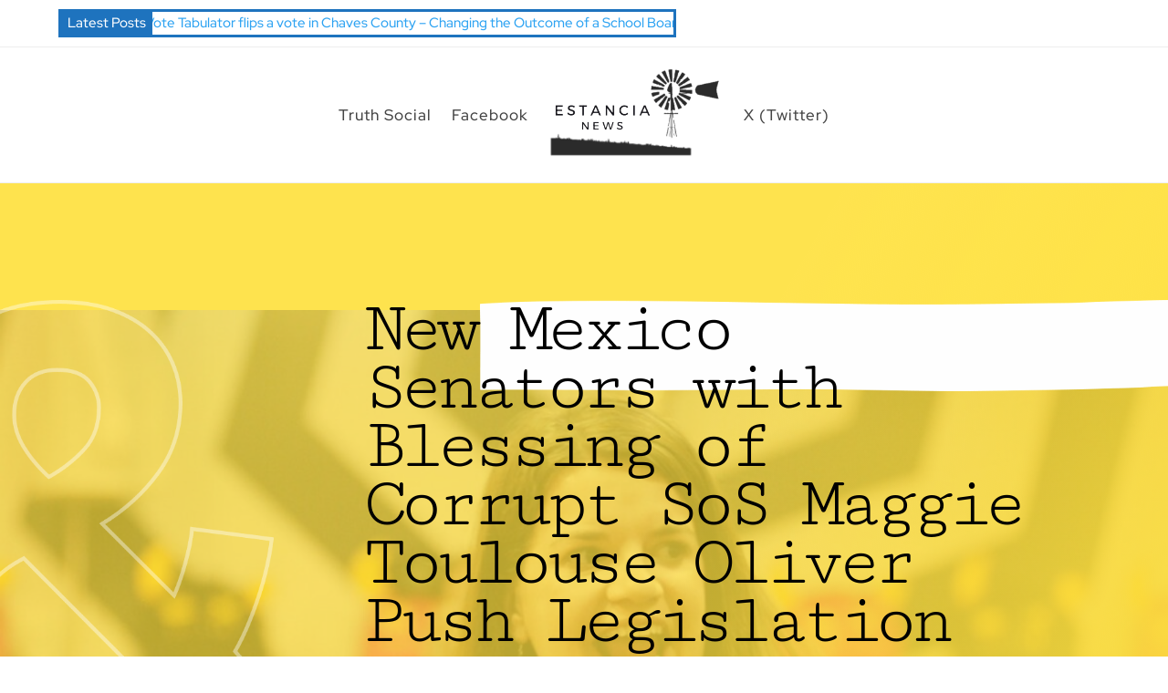

--- FILE ---
content_type: application/javascript
request_url: https://estancia.news/wp-content/uploads/hummingbird-assets/a897fee220917b9d8d99ea3fd446ba42.js
body_size: 1400
content:
/**handles:pdbl-load-more,pj-news-ticker**/
jQuery(function($) {

	function pdbl_masonryUpdate_callback($this){
		setTimeout(function() {

			var pdbl_masonry_options = $this.parents('.pdbl-layout-masonry').attr('pdbl-masonry-options');
			pdbl_masonry_options = JSON.parse(pdbl_masonry_options);

			var gutterX = 30;
			var gutterY = 30;

			if( pdbl_masonry_options != undefined || pdbl_masonry_options != '' ) {
				gutterX = pdbl_masonry_options.gutterX !== '' ? pdbl_masonry_options.gutterX : 30;
				gutterY = pdbl_masonry_options.gutterY !== '' ? pdbl_masonry_options.gutterY : 30;
			}

			$this.masonry('reloadItems');
			$this.imagesLoaded( function() {
				var $masonry = $this.masonry({
						// options
						itemSelector: '.pbtl-post-column',
						columnWidth: '.pbtl-post-column',
						percentPosition: true,
						gutter: parseInt(gutterX),
						horizontalOrder: true,
						fitWidth: true,
						containerStyle: null,
						transitionDuration: '0.8s',
						stagger: parseInt(gutterY),
					});
			});
        },500);
	}

	var pdbl_masonryUpdate = function() {
		/* Masonry */
		if( $('.pdbl-layout-masonry').find('.pbtl-post-wrapper').length ){
			$(".pdbl-layout-masonry").find('.pbtl-post-wrapper').each(function(e){
				var $this = $(this);
				pdbl_masonryUpdate_callback($this);
			});
		}
	}

	//pdbl_masonryUpdate();

	/* Load More */
	if( $(document).find(".pdbl-load-more").length ){
		$(document).on("click", ".pdbl-load-more .load-more", function(e){	
			e.preventDefault();

			var $this = $(this);
			var is_masonry = false;
			var $moreElem = $this.parent(".pdbl-load-more");
			var $postWrapperElem = $moreElem.prev('.pbtl-post-wrapper');

			if( $postWrapperElem.parents('.pdbl-layout-masonry').length ){
				is_masonry = true;
			}

			if( !$postWrapperElem.next('.pdbl-load-more-loading').length ){
				$postWrapperElem.after( $('<div class="pdbl-load-more-loading clearfix"><span class="et-pb-icon">&#xe02d;</span></div>') );
				$this.hide();
			}

			var pdbl_options = $this.parents('.pdbl-layout').attr('pdbl-layout-options');
			pdbl_options = JSON.parse(pdbl_options);

			var paged = $this.attr('pdbl-paged');

			if( pdbl_options != undefined || pdbl_options != '' ) {

				pdbl_options.paged = paged;

				$.ajax({
					url: pdbl_ajax_object.ajax_url,
					type : 'POST',
					data: {
						action: "pbtl_more_post_ajax",
						nonce : pdbl_ajax_object.ajax_nonce,
						layout_options : pdbl_options
					},
					dataType: "html",
					success: function(data) {
						if( data.length ){
							$postWrapperElem.next('.pdbl-load-more-loading').remove();
							$postWrapperElem.find('.et-last-child').removeClass('et-last-child');

							var postHtml = $(data).wrap('<div>').parent();

							if( $(postHtml).find('.pbtl-post-wrapper').length){
								$postWrapperElem.append($(postHtml).find('.pbtl-post-wrapper').html());
								//pdbl_masonryUpdate();

								if(is_masonry){
									pdbl_masonryUpdate_callback($postWrapperElem);
								}

								if( $(postHtml).find('.pdbl-pagination').length && $postWrapperElem.siblings( ".pdbl-pagination" ).length){
									$postWrapperElem.siblings( ".pdbl-pagination" ).html('').html($(postHtml).find('.pdbl-pagination').html());
								}
								
								if( $(postHtml).find('.pdbl-load-more').length && $postWrapperElem.siblings( ".pdbl-load-more" ).length){
									$postWrapperElem.siblings( ".pdbl-load-more" ).html('').html($(postHtml).find('.pdbl-load-more').html());
								}
								
								pdbl_init_pagination();
								$this.show();
							}else{
								$this.hide();
							}
						}
					},
					error: function(jqXHR, textStatus, errorThrown) {
						console.log(jqXHR + " :: " + textStatus + " :: " + errorThrown);
					}
				});
			}
		});		
	}

	/* Pagination */
	function pdbl_init_pagination(){
		if( $(".pdbl-pagination").length ){
			$(".pdbl-pagination").each(function(e){

				$(this).find(".page-numbers").click(function(e){
					e.preventDefault();
					var $this = $(this);
					var is_masonry = false;
					if( $this.hasClass('current' ) ) return;

					var $postWrapperElem = $this.parents('.pdbl-pagination').siblings('.pbtl-post-wrapper');

					if( $postWrapperElem.parents('.pdbl-layout-masonry').length ){
						is_masonry = true;
					}

					if( !$postWrapperElem.next('.pdbl-load-more-loading').length ){
						$postWrapperElem.after( $('<div class="pdbl-load-more-loading"><span class="et-pb-icon">&#xe02d;</span></div>') );
					}

					var pdbl_options = $this.parents('.pdbl-layout').attr('pdbl-layout-options');
					pdbl_options = JSON.parse(pdbl_options);

					var paged = 1;
					if( $this.attr('href') != undefined && $this.attr('href') != '' ){
						paged = $this.attr('href').split('p-page=')[1];
					}

					if( pdbl_options != undefined || pdbl_options != '' ) {
						pdbl_options.paged = paged;

						$.ajax({
							url: pdbl_ajax_object.ajax_url,
							type : 'POST',
							data: {
								action: "pbtl_more_post_ajax",
								nonce : pdbl_ajax_object.ajax_nonce,
								layout_options : pdbl_options
							},
							dataType: "html",
							success: function(data) {
								if( data.length ){
									$postWrapperElem.next('.pdbl-load-more-loading').remove();
									var postHtml = $(data).wrap('<div>').parent();

									if( $(postHtml).find('.pbtl-post-wrapper').length){
										$postWrapperElem.html('').html($(postHtml).find('.pbtl-post-wrapper').html());
										if(is_masonry){
											pdbl_masonryUpdate_callback($postWrapperElem);
										}

										if( $(postHtml).find('.pdbl-pagination').length && $postWrapperElem.siblings( ".pdbl-pagination" ).length){
											$postWrapperElem.siblings( ".pdbl-pagination" ).html('').html($(postHtml).find('.pdbl-pagination').html());
										}
										
										if( $(postHtml).find('.pdbl-load-more').length && $postWrapperElem.siblings( ".pdbl-load-more" ).length){
											$postWrapperElem.siblings( ".pdbl-load-more" ).html('').html($(postHtml).find('.pdbl-load-more').html());
										}

										pdbl_init_pagination();
									}
								}
							},
							error: function(jqXHR, textStatus, errorThrown) {
								console.log(jqXHR + " :: " + textStatus + " :: " + errorThrown);
							}
						});
					}

				});
			});
		}
	}

	pdbl_init_pagination();
});
(p=>{p.fn.pjntinit=function(){var t;if(0!==parseInt(p(this).parent().width()))return this.each(function(){var t=p(this).html(),a=parseInt(p(this).width()),h=parseInt(p(this).parent().width()),r=p(this).data("gap");if(!1===r&&0<h)for(p(this).append(t);parseInt(p(this).width())<h+a;)p(this).append(t);p(this).bind("pjnt-start",function(t,i){var n=parseInt(p(this).css("left")),s,s,s=(n<=-a&&(s=h,s=!1===r&&"undefined"!==this.typeof?n+a:0,p(this).css({left:s+"px"}),n=s),p(this).data("speed")),e,n=Math.ceil(a+n)/s*1e3;p(this).animate({left:"-"+a+"px"},n,"linear",function(){p(this).trigger("pjnt-start")})}),p(this).trigger("pjnt-start"),p(this).mouseover(function(){p(this).stop()}),p(this).mouseout(function(){p(this).trigger("pjnt-start")})})}})(jQuery),jQuery(document).ready(function(t){t(window).bind("load",function(){t(".pjnt-content").pjntinit()})});

--- FILE ---
content_type: application/javascript; charset=UTF-8
request_url: https://estancia.news/cdn-cgi/challenge-platform/h/g/scripts/jsd/d39f91d70ce1/main.js?
body_size: 4355
content:
window._cf_chl_opt={uYln4:'g'};~function(o3,i,W,f,K,R,F,M){o3=g,function(C,P,oB,o2,L,d){for(oB={C:409,P:393,L:406,d:454,h:380,s:335,c:394,e:367,j:355,Y:416,J:366,Z:363},o2=g,L=C();!![];)try{if(d=-parseInt(o2(oB.C))/1+-parseInt(o2(oB.P))/2*(parseInt(o2(oB.L))/3)+parseInt(o2(oB.d))/4*(-parseInt(o2(oB.h))/5)+parseInt(o2(oB.s))/6*(-parseInt(o2(oB.c))/7)+-parseInt(o2(oB.e))/8+-parseInt(o2(oB.j))/9*(parseInt(o2(oB.Y))/10)+-parseInt(o2(oB.J))/11*(-parseInt(o2(oB.Z))/12),P===d)break;else L.push(L.shift())}catch(h){L.push(L.shift())}}(o,754556),i=this||self,W=i[o3(412)],f={},f[o3(419)]='o',f[o3(400)]='s',f[o3(387)]='u',f[o3(436)]='z',f[o3(451)]='n',f[o3(441)]='I',f[o3(446)]='b',K=f,i[o3(427)]=function(C,P,L,h,oh,od,oN,o8,j,Y,J,Z,I,Q){if(oh={C:337,P:403,L:415,d:403,h:433,s:362,c:359,e:433,j:348,Y:382,J:434,Z:399,I:443},od={C:437,P:434,L:339},oN={C:390,P:354,L:341,d:374},o8=o3,null===P||P===void 0)return h;for(j=S(P),C[o8(oh.C)][o8(oh.P)]&&(j=j[o8(oh.L)](C[o8(oh.C)][o8(oh.d)](P))),j=C[o8(oh.h)][o8(oh.s)]&&C[o8(oh.c)]?C[o8(oh.e)][o8(oh.s)](new C[(o8(oh.c))](j)):function(O,o9,X){for(o9=o8,O[o9(od.C)](),X=0;X<O[o9(od.P)];O[X]===O[X+1]?O[o9(od.L)](X+1,1):X+=1);return O}(j),Y='nAsAaAb'.split('A'),Y=Y[o8(oh.j)][o8(oh.Y)](Y),J=0;J<j[o8(oh.J)];Z=j[J],I=V(C,P,Z),Y(I)?(Q=I==='s'&&!C[o8(oh.Z)](P[Z]),o8(oh.I)===L+Z?s(L+Z,I):Q||s(L+Z,P[Z])):s(L+Z,I),J++);return h;function s(O,X,o7){o7=g,Object[o7(oN.C)][o7(oN.P)][o7(oN.L)](h,X)||(h[X]=[]),h[X][o7(oN.d)](O)}},R=o3(425)[o3(398)](';'),F=R[o3(348)][o3(382)](R),i[o3(379)]=function(C,P,os,oo,L,h,s,j){for(os={C:420,P:434,L:447,d:374,h:357},oo=o3,L=Object[oo(os.C)](P),h=0;h<L[oo(os.P)];h++)if(s=L[h],s==='f'&&(s='N'),C[s]){for(j=0;j<P[L[h]][oo(os.P)];-1===C[s][oo(os.L)](P[L[h]][j])&&(F(P[L[h]][j])||C[s][oo(os.d)]('o.'+P[L[h]][j])),j++);}else C[s]=P[L[h]][oo(os.h)](function(Y){return'o.'+Y})},M=function(oQ,oI,oZ,oY,op,P,L,d){return oQ={C:428,P:417},oI={C:449,P:449,L:374,d:449,h:423,s:421,c:449},oZ={C:434},oY={C:434,P:421,L:390,d:354,h:341,s:390,c:390,e:364,j:374,Y:374,J:374,Z:449,I:449,Q:354,O:341,X:374,G:374,A:364,U:374,E:374,k:423},op=o3,P=String[op(oQ.C)],L={'h':function(h,oe){return oe={C:395,P:421},h==null?'':L.g(h,6,function(s,om){return om=g,om(oe.C)[om(oe.P)](s)})},'g':function(s,j,Y,oC,J,Z,I,Q,O,X,G,A,U,E,y,z,o0,o1){if(oC=op,null==s)return'';for(Z={},I={},Q='',O=2,X=3,G=2,A=[],U=0,E=0,y=0;y<s[oC(oY.C)];y+=1)if(z=s[oC(oY.P)](y),Object[oC(oY.L)][oC(oY.d)][oC(oY.h)](Z,z)||(Z[z]=X++,I[z]=!0),o0=Q+z,Object[oC(oY.s)][oC(oY.d)][oC(oY.h)](Z,o0))Q=o0;else{if(Object[oC(oY.c)][oC(oY.d)][oC(oY.h)](I,Q)){if(256>Q[oC(oY.e)](0)){for(J=0;J<G;U<<=1,E==j-1?(E=0,A[oC(oY.j)](Y(U)),U=0):E++,J++);for(o1=Q[oC(oY.e)](0),J=0;8>J;U=o1&1|U<<1.84,j-1==E?(E=0,A[oC(oY.Y)](Y(U)),U=0):E++,o1>>=1,J++);}else{for(o1=1,J=0;J<G;U=o1|U<<1.89,E==j-1?(E=0,A[oC(oY.j)](Y(U)),U=0):E++,o1=0,J++);for(o1=Q[oC(oY.e)](0),J=0;16>J;U=U<<1|o1&1.01,j-1==E?(E=0,A[oC(oY.J)](Y(U)),U=0):E++,o1>>=1,J++);}O--,O==0&&(O=Math[oC(oY.Z)](2,G),G++),delete I[Q]}else for(o1=Z[Q],J=0;J<G;U=U<<1|o1&1.51,E==j-1?(E=0,A[oC(oY.j)](Y(U)),U=0):E++,o1>>=1,J++);Q=(O--,0==O&&(O=Math[oC(oY.I)](2,G),G++),Z[o0]=X++,String(z))}if(''!==Q){if(Object[oC(oY.L)][oC(oY.Q)][oC(oY.O)](I,Q)){if(256>Q[oC(oY.e)](0)){for(J=0;J<G;U<<=1,E==j-1?(E=0,A[oC(oY.Y)](Y(U)),U=0):E++,J++);for(o1=Q[oC(oY.e)](0),J=0;8>J;U=1&o1|U<<1.99,j-1==E?(E=0,A[oC(oY.X)](Y(U)),U=0):E++,o1>>=1,J++);}else{for(o1=1,J=0;J<G;U=U<<1|o1,E==j-1?(E=0,A[oC(oY.G)](Y(U)),U=0):E++,o1=0,J++);for(o1=Q[oC(oY.A)](0),J=0;16>J;U=o1&1|U<<1.97,E==j-1?(E=0,A[oC(oY.j)](Y(U)),U=0):E++,o1>>=1,J++);}O--,O==0&&(O=Math[oC(oY.I)](2,G),G++),delete I[Q]}else for(o1=Z[Q],J=0;J<G;U=U<<1.99|1&o1,E==j-1?(E=0,A[oC(oY.G)](Y(U)),U=0):E++,o1>>=1,J++);O--,O==0&&G++}for(o1=2,J=0;J<G;U=o1&1|U<<1.79,j-1==E?(E=0,A[oC(oY.U)](Y(U)),U=0):E++,o1>>=1,J++);for(;;)if(U<<=1,j-1==E){A[oC(oY.E)](Y(U));break}else E++;return A[oC(oY.k)]('')},'j':function(h,oJ,oP){return oJ={C:364},oP=op,null==h?'':''==h?null:L.i(h[oP(oZ.C)],32768,function(s,oL){return oL=oP,h[oL(oJ.C)](s)})},'i':function(s,j,Y,oi,J,Z,I,Q,O,X,G,A,U,E,y,z,o1,o0){for(oi=op,J=[],Z=4,I=4,Q=3,O=[],A=Y(0),U=j,E=1,X=0;3>X;J[X]=X,X+=1);for(y=0,z=Math[oi(oI.C)](2,2),G=1;G!=z;o0=A&U,U>>=1,0==U&&(U=j,A=Y(E++)),y|=(0<o0?1:0)*G,G<<=1);switch(y){case 0:for(y=0,z=Math[oi(oI.P)](2,8),G=1;z!=G;o0=A&U,U>>=1,0==U&&(U=j,A=Y(E++)),y|=(0<o0?1:0)*G,G<<=1);o1=P(y);break;case 1:for(y=0,z=Math[oi(oI.C)](2,16),G=1;G!=z;o0=A&U,U>>=1,U==0&&(U=j,A=Y(E++)),y|=G*(0<o0?1:0),G<<=1);o1=P(y);break;case 2:return''}for(X=J[3]=o1,O[oi(oI.L)](o1);;){if(E>s)return'';for(y=0,z=Math[oi(oI.C)](2,Q),G=1;G!=z;o0=U&A,U>>=1,0==U&&(U=j,A=Y(E++)),y|=(0<o0?1:0)*G,G<<=1);switch(o1=y){case 0:for(y=0,z=Math[oi(oI.P)](2,8),G=1;G!=z;o0=A&U,U>>=1,U==0&&(U=j,A=Y(E++)),y|=(0<o0?1:0)*G,G<<=1);J[I++]=P(y),o1=I-1,Z--;break;case 1:for(y=0,z=Math[oi(oI.d)](2,16),G=1;z!=G;o0=A&U,U>>=1,U==0&&(U=j,A=Y(E++)),y|=(0<o0?1:0)*G,G<<=1);J[I++]=P(y),o1=I-1,Z--;break;case 2:return O[oi(oI.h)]('')}if(Z==0&&(Z=Math[oi(oI.C)](2,Q),Q++),J[o1])o1=J[o1];else if(I===o1)o1=X+X[oi(oI.s)](0);else return null;O[oi(oI.L)](o1),J[I++]=X+o1[oi(oI.s)](0),Z--,X=o1,0==Z&&(Z=Math[oi(oI.c)](2,Q),Q++)}}},d={},d[op(oQ.P)]=L.h,d}(),v();function g(p,m,C){return C=o(),g=function(P,L,i){return P=P-333,i=C[P],i},g(p,m)}function V(C,P,L,oa,o5,h){o5=(oa={C:448,P:433,L:450,d:433,h:435},o3);try{return P[L][o5(oa.C)](function(){}),'p'}catch(s){}try{if(null==P[L])return void 0===P[L]?'u':'x'}catch(e){return'i'}return C[o5(oa.P)][o5(oa.L)](P[L])?'a':P[L]===C[o5(oa.d)]?'C':!0===P[L]?'T':!1===P[L]?'F':(h=typeof P[L],o5(oa.h)==h?H(C,P[L])?'N':'f':K[h]||'?')}function x(C,oO,oW){return oO={C:338},oW=o3,Math[oW(oO.C)]()<C}function N(L,d,g0,ox,h,s,c){if(g0={C:396,P:388,L:384,d:408,h:347,s:389,c:402,e:336,j:397,Y:345,J:336},ox=o3,h=ox(g0.C),!L[ox(g0.P)])return;d===ox(g0.L)?(s={},s[ox(g0.d)]=h,s[ox(g0.h)]=L.r,s[ox(g0.s)]=ox(g0.L),i[ox(g0.c)][ox(g0.e)](s,'*')):(c={},c[ox(g0.d)]=h,c[ox(g0.h)]=L.r,c[ox(g0.s)]=ox(g0.j),c[ox(g0.Y)]=d,i[ox(g0.c)][ox(g0.J)](c,'*'))}function D(C,P,oU,or,oA,oG,oK,L,d,h){oU={C:360,P:438,L:445,d:361,h:422,s:351,c:430,e:333,j:376,Y:388,J:453,Z:373,I:353,Q:455,O:442,X:429,G:429,A:410,U:417,E:377},or={C:334},oA={C:381,P:384,L:440,d:381},oG={C:453},oK=o3,L=i[oK(oU.C)],console[oK(oU.P)](i[oK(oU.L)]),d=new i[(oK(oU.d))](),d[oK(oU.h)](oK(oU.s),oK(oU.c)+i[oK(oU.L)][oK(oU.e)]+oK(oU.j)+L.r),L[oK(oU.Y)]&&(d[oK(oU.J)]=5e3,d[oK(oU.Z)]=function(oH){oH=oK,P(oH(oG.C))}),d[oK(oU.I)]=function(oV){oV=oK,d[oV(oA.C)]>=200&&d[oV(oA.C)]<300?P(oV(oA.P)):P(oV(oA.L)+d[oV(oA.d)])},d[oK(oU.Q)]=function(oS){oS=oK,P(oS(or.C))},h={'t':B(),'lhr':W[oK(oU.O)]&&W[oK(oU.O)][oK(oU.X)]?W[oK(oU.O)][oK(oU.G)]:'','api':L[oK(oU.Y)]?!![]:![],'payload':C},d[oK(oU.A)](M[oK(oU.U)](JSON[oK(oU.E)](h)))}function H(C,P,oT,o4){return oT={C:342,P:390,L:391,d:341,h:447,s:352},o4=o3,P instanceof C[o4(oT.C)]&&0<C[o4(oT.C)][o4(oT.P)][o4(oT.L)][o4(oT.d)](P)[o4(oT.h)](o4(oT.s))}function B(ou,of,C){return ou={C:360,P:424},of=o3,C=i[of(ou.C)],Math[of(ou.P)](+atob(C.t))}function T(oX,oq,C,P,L){return oX={C:424,P:365},oq=o3,C=3600,P=B(),L=Math[oq(oX.C)](Date[oq(oX.P)]()/1e3),L-P>C?![]:!![]}function a(d,h,oE,oR,s,c,j,Y,J,Z,I,Q){if(oE={C:340,P:397,L:360,d:430,h:445,s:333,c:405,e:413,j:361,Y:422,J:351,Z:453,I:373,Q:350,O:372,X:383,G:414,A:426,U:356,E:343,k:445,y:392,n:368,z:349,b:408,o0:452,o1:410,ok:417},oR=o3,!x(.01))return![];c=(s={},s[oR(oE.C)]=d,s[oR(oE.P)]=h,s);try{j=i[oR(oE.L)],Y=oR(oE.d)+i[oR(oE.h)][oR(oE.s)]+oR(oE.c)+j.r+oR(oE.e),J=new i[(oR(oE.j))](),J[oR(oE.Y)](oR(oE.J),Y),J[oR(oE.Z)]=2500,J[oR(oE.I)]=function(){},Z={},Z[oR(oE.Q)]=i[oR(oE.h)][oR(oE.O)],Z[oR(oE.X)]=i[oR(oE.h)][oR(oE.G)],Z[oR(oE.A)]=i[oR(oE.h)][oR(oE.U)],Z[oR(oE.E)]=i[oR(oE.k)][oR(oE.y)],I=Z,Q={},Q[oR(oE.n)]=c,Q[oR(oE.z)]=I,Q[oR(oE.b)]=oR(oE.o0),J[oR(oE.o1)](M[oR(oE.ok)](Q))}catch(O){}}function o(g1){return g1='splice,msg,call,Function,chlApiClientVersion,display: none,detail,getPrototypeOf,sid,includes,chctx,chlApiSitekey,POST,[native code],onload,hasOwnProperty,3965319faXOmI,kgZMo4,map,iframe,Set,__CF$cv$params,XMLHttpRequest,from,101532bfOtPE,charCodeAt,now,7722OcyiYA,6051736ndvnUe,errorInfoObject,navigator,style,clientInformation,gwUy0,ontimeout,push,onreadystatechange,/jsd/oneshot/d39f91d70ce1/0.04797901763500749:1767360271:udya005ZyIkIQQUHk0XrRhL3msmfHJgt-q7sbuuDCfU/,stringify,contentWindow,kuIdX1,215255MyHnHF,status,bind,chlApiUrl,success,error on cf_chl_props,removeChild,undefined,api,event,prototype,toString,HkTQ2,74852tLkRBd,103313OiLbFs,JGFt$8oD6ALV5CclIazyM0rjxPvqY2wSsUpO-fNRd+T4XZK1gkE7BimbnheQuHW39,cloudflare-invisible,error,split,isNaN,string,readyState,parent,getOwnPropertyNames,addEventListener,/b/ov1/0.04797901763500749:1767360271:udya005ZyIkIQQUHk0XrRhL3msmfHJgt-q7sbuuDCfU/,69tbMonT,appendChild,source,1269934cEsYtT,send,loading,document,/invisible/jsd,TbVa1,concat,10QJBGcf,DbrlO,body,object,keys,charAt,open,join,floor,_cf_chl_opt;mhsH6;xkyRk9;FTrD2;leJV9;BCMtt1;sNHpA9;GKPzo4;AdbX0;REiSI4;xriGD7;jwjCc3;agiDh2;MQCkM2;mlwE4;kuIdX1;aLEay4;cThi2,chlApiRumWidgetAgeMs,mlwE4,fromCharCode,href,/cdn-cgi/challenge-platform/h/,tabIndex,DOMContentLoaded,Array,length,function,symbol,sort,log,contentDocument,http-code:,bigint,location,d.cookie,createElement,_cf_chl_opt,boolean,indexOf,catch,pow,isArray,number,jsd,timeout,104aZhJHx,onerror,uYln4,xhr-error,300GsQnmZ,postMessage,Object,random'.split(','),o=function(){return g1},o()}function l(oc,og,L,d,h,s,c){og=(oc={C:444,P:358,L:370,d:344,h:431,s:418,c:407,e:378,j:371,Y:369,J:439,Z:418,I:386},o3);try{return L=W[og(oc.C)](og(oc.P)),L[og(oc.L)]=og(oc.d),L[og(oc.h)]='-1',W[og(oc.s)][og(oc.c)](L),d=L[og(oc.e)],h={},h=mlwE4(d,d,'',h),h=mlwE4(d,d[og(oc.j)]||d[og(oc.Y)],'n.',h),h=mlwE4(d,L[og(oc.J)],'d.',h),W[og(oc.Z)][og(oc.I)](L),s={},s.r=h,s.e=null,s}catch(j){return c={},c.r={},c.e=j,c}}function S(C,ov,o6,P){for(ov={C:415,P:420,L:346},o6=o3,P=[];null!==C;P=P[o6(ov.C)](Object[o6(ov.P)](C)),C=Object[o6(ov.L)](C));return P}function v(ob,oz,oy,oF,C,P,L,d,h){if(ob={C:360,P:388,L:401,d:411,h:404,s:404,c:432,e:375},oz={C:401,P:411,L:375},oy={C:385},oF=o3,C=i[oF(ob.C)],!C)return;if(!T())return;(P=![],L=C[oF(ob.P)]===!![],d=function(ol,s){if(ol=oF,!P){if(P=!![],!T())return;s=l(),D(s.r,function(c){N(C,c)}),s.e&&a(ol(oy.C),s.e)}},W[oF(ob.L)]!==oF(ob.d))?d():i[oF(ob.h)]?W[oF(ob.s)](oF(ob.c),d):(h=W[oF(ob.e)]||function(){},W[oF(ob.e)]=function(oM){oM=oF,h(),W[oM(oz.C)]!==oM(oz.P)&&(W[oM(oz.L)]=h,d())})}}()